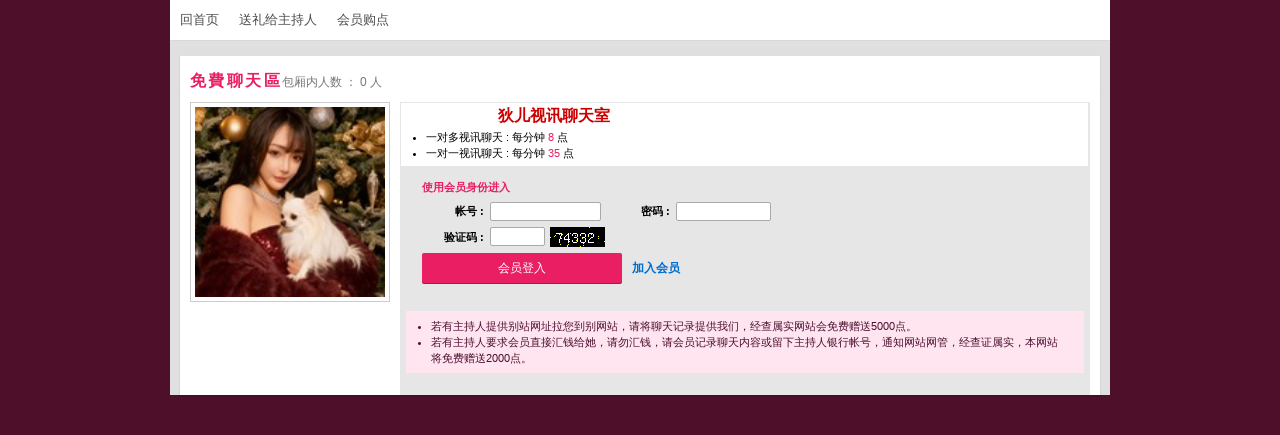

--- FILE ---
content_type: text/html; charset=UTF-8
request_url: http://u59u.com/GO/index.phtml?AID=195137&FID=111
body_size: 2867
content:
<!DOCTYPE html PUBLIC "-//W3C//DTD XHTML 1.0 Transitional//EN" "http://www.w3.org/TR/xhtml1/DTD/xhtml1-transitional.dtd">
<html xmlns="http://www.w3.org/1999/xhtml">
<head>
<title>晚媚 </title>
<meta http-equiv="content-type" content="text/html; charset=utf-8">

<link rel="stylesheet" href="css/style.css" type="text/css" media="all" />
<style type="text/css"><!--
.SS {font-size: 10px;line-height: 14px;}
.S {font-size: 11px;line-height: 16px;}
.M {font-size: 13px;line-height: 18px;}
.L {font-size: 15px;line-height: 20px;}
.LL {font-size: 17px;line-height: 22px;}
--></style>
<script type="text/javascript">
function MM_swapImgRestore() { //v3.0
  var i,x,a=document.MM_sr; for(i=0;a&&i<a.length&&(x=a[i])&&x.oSrc;i++) x.src=x.oSrc;
}
function MM_preloadImages() { //v3.0
  var d=document; if(d.images){ if(!d.MM_p) d.MM_p=new Array();
    var i,j=d.MM_p.length,a=MM_preloadImages.arguments; for(i=0; i<a.length; i++)
    if (a[i].indexOf("#")!=0){ d.MM_p[j]=new Image; d.MM_p[j++].src=a[i];}}
}

function MM_findObj(n, d) { //v4.01
  var p,i,x;  if(!d) d=document; if((p=n.indexOf("?"))>0&&parent.frames.length) {
    d=parent.frames[n.substring(p+1)].document; n=n.substring(0,p);}
  if(!(x=d[n])&&d.all) x=d.all[n]; for (i=0;!x&&i<d.forms.length;i++) x=d.forms[i][n];
  for(i=0;!x&&d.layers&&i<d.layers.length;i++) x=MM_findObj(n,d.layers[i].document);
  if(!x && d.getElementById) x=d.getElementById(n); return x;
}

function MM_swapImage() { //v3.0
  var i,j=0,x,a=MM_swapImage.arguments; document.MM_sr=new Array; for(i=0;i<(a.length-2);i+=3)
   if ((x=MM_findObj(a[i]))!=null){document.MM_sr[j++]=x; if(!x.oSrc) x.oSrc=x.src; x.src=a[i+2];}
}
</script>
</head>
<body>
<table id='wrapper' border='0' cellpadding='0' cellspacing='0'><tr><td id='contain' bgcolor='#e0e0e0'>
<!-- InstanceBeginEditable name='contain' -->
<table width='100%' cellpadding='0' cellspacing='0'><tr><td>


<!--上方選單-->
<table width='100%' cellpadding='0' cellspacing='0' bgcolor='#ffffff' style='border-bottom:1px solid #d9d9d9'>
<tr>
<td width='10'></td>
<td align='left' valign='middle'>
<table width='100%' border='0' cellpadding='0' cellspacing='0'>
<tr height='40'>
<td>
<table class='top_list' border='0' cellpadding='0' cellspacing='0'>
<tr>
<td>
<a href='/index.phtml?FID=111'><li>回首页</li></a>
<!--a href='index.html'><li>会员推荐</li></a-->
<a href='/index.phtml?PUT=gift_send&AID=195137&FID=111'><li>送礼给主持人</li></a>
<a href='/PAY/index.phtml?FID=111'><li>会员购点</li></a>
<!--a href='#'><li>常见问题</li></a>
<a href='#'><li>付款方式</li></a-->
</td>
</tr>
</table>
</td>
<!-- <td align='right'><span class='h5'><font color='#f25100'>客服QQ : 1811347632 @qq.com </font></span></td> -->
<td align='right'><span class='h5'><font color='#f25100'></span></td>
</tr>
</table>
</td>
<td width='10'></td>
</tr>
</table>
<!--上方選單_end-->


</td></tr><tr><td height='15'></td></tr></table>

</td></tr></table><script>
function ACTION_GO(){
  if(document.getElementById('NAME').value==''){
    document.getElementById('NAME').focus();
    alert('請正確輸入匿稱才可登入');
    return false;
  }
  return true;
}
function ACTION_LOGON(){
    if(document.getElementById('NICKNAME').value==''){
      document.getElementById('NICKNAME').focus();
      alert('請正確輸入帳號密碼才可登入');
      return false;
    }
    if(document.getElementById('PASSWORD').value==''){
      document.getElementById('PASSWORD').focus();
      alert('請正確輸入帳號密碼');
      return false;
    }
    if (document.getElementById('CHAT_LOGON_GO_FORM').CHIMG){
      if (document.getElementById('CHAT_LOGON_GO_FORM').CHIMG.value==''){
        alert('請填寫正確[圖片驗證]圖片上為5字元!!');
        document.getElementById('CHAT_LOGON_GO_FORM').CHIMG.focus();
        return false;
      }
      if (document.getElementById('CHAT_LOGON_GO_FORM').CHIMG.value.length!=5){
        alert('您輸入的圖片驗證共'+document.getElementById('CHAT_LOGON_GO_FORM').CHIMG.value.length+'字元~圖片上為5字元!!');
        document.getElementById('CHAT_LOGON_GO_FORM').CHIMG.focus();
        return false;
      }
    }
  return true;
}
self.window.focus();
</script><table id='wrapper' border='0' cellpadding='0' cellspacing='0'><tr><td id='contain' bgcolor='#e0e0e0'>
<!-- InstanceBeginEditable name='contain' -->
<table width='100%' cellpadding='0' cellspacing='0'><tr><td><table class='content_wbg' width='920' align='center' border='0' cellpadding='0' cellspacing='0'><tr><td><table width='900' align='center' border='0' cellpadding='0' cellspacing='0'><tr height='15'></tr><tr><td align='left' colspan='3'><span class='title h4'>免費聊天區</span><span class='gray'>包厢内人数 ： 0 人</span></td></tr></table></td></tr></table><table class='content_wbg' width='920' align='center' border='0' cellpadding='0' cellspacing='0'><tr><td><table width='900' align='center' border='0' cellpadding='0' cellspacing='0'><tr height='10'></tr><tr><td valign='top' width='200' >


<table border='0' cellpadding='0' cellspacing='0'><tr>
<td width='200' align='left' rowspan='2' class='pic_b'><img src='/A_PH/195137/1-135x135.jpg' WIDTH='200'> </td>
</tr></table>


</td><td width='10'></td><td width='690' align='left' valign='top'>

<table width='100%' height='210' border='0' cellpadding='5' cellspacing='1' bgcolor='#e6e6e6' CLASS='S'>
<tr><td bgcolor='#ffffff' align='left' colspan='2'>
<h4>您即将进入 [<b><font color='#CC0000'> 狄儿视讯聊天室</font></b>]</h4>
<ul style='margin:0px;padding:5px 20px 0' CLASS='S'><li CLASS='S'>一对多视讯聊天 : 每分钟 <font color='#e91e63'>8</font> 点</li><li>一对一视讯聊天 : 每分钟 <font color='#e91e63'>35</font> 点</li></ul>
</td></tr><tr><td valign='top' style='padding-left:15px'>
<table width='90%' border='0' cellpadding='3' cellspacing='0' CLASS='S'><tr><td colspan='2' height='24'><b><table width='60%' border='0' cellpadding='3' cellspacing='0' CLASS='S'><tr><FORM ACTION='./index.phtml' METHOD='POST' align='center' NAME='CHAT_LOGON_GO_FORM' id='CHAT_LOGON_GO_FORM'  onSubmit='return ACTION_LOGON();'><input type='hidden' name='AID' value='195137'><input type='hidden' name='FID' value='111'><input type='hidden' name='CHAT_TYPE' value='NEW'><input type='hidden' name='LTYPE' value='U'><input type='hidden' name='CONNECT_ID' value='918400'><td colspan='4' height='24'><b> <font color='#e91e63'>使用会员身份进入</font> </b></td></tr><tr><td width='30%' ALIGN='RIGHT'>帐号 : </td><td><input name='NICKNAME' id='NICKNAME' class='input' type='text' size='12' style='margin:0px' VALUE=''/></td><td width='30%' ALIGN='RIGHT'>密码 : </td><td><input name='PASSWORD' ID='PASSWORD' type='PASSWORD' class='input' size='10' style='margin:0px' VALUE=''></td></tr><tr><td ALIGN='RIGHT'>验证码 : </td><td colspan='3' ><input type='text' name='CHIMG' value='' class='input' size='5' style='margin:0px'><img src='chk.phtml' style='margin-left:5px;vertical-align:top' /></td></tr><tr><td colspan='4'><INPUT class='btn' type='SUBMIT' style='padding:0 15px;width:200px;height:30px' VALUE='会员登入'><a href='/index.phtml?PUT=up_reg&FID=111' class='blue btn' style='background:none;box-shadow:none;margin-left:5px'>加入会员</a></td></tr></table></FORM></td></tr></table></td></tr><tr height='10'></tr><tr><td colspan='3'>

<table width='100%' align='center' cellpadding='5' cellspacing='0' style='background-color: #ffe5ef; color:#4d0f30' CLASS='S'>
<tr><td align='left'>
<ul style='margin:0px;padding:2px 20px'>
<li>若有主持人提供别站网址拉您到别网站，请将聊天记录提供我们，经查属实网站会免费赠送5000点。</li>
<li>若有主持人要求会员直接汇钱给她，请勿汇钱，请会员记录聊天内容或留下主持人银行帐号，通知网站网管，经查证属实，本网站将免费赠送2000点。 </li>
</ul>
</td></tr></table>

</td></tr><tr height='15'></tr></table>


</td></tr></table>
</td></tr></table></td></tr></table></td></tr></table>